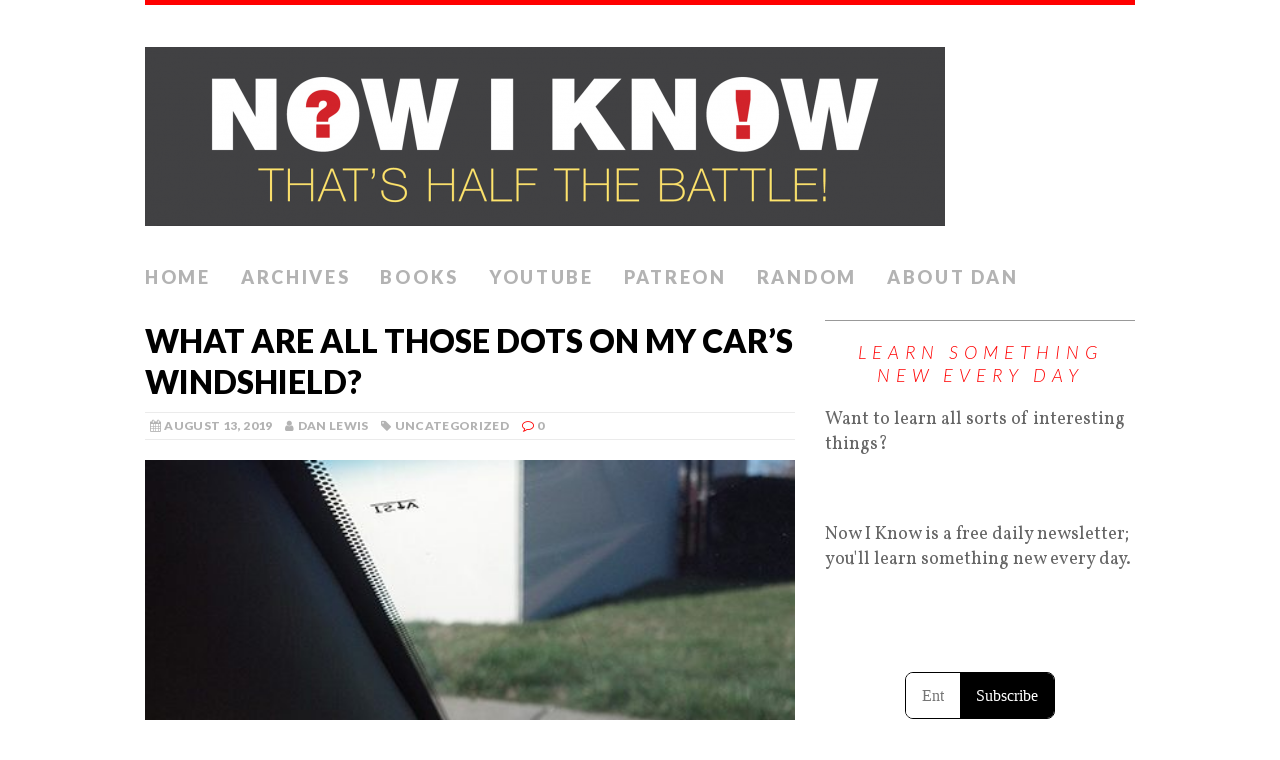

--- FILE ---
content_type: text/html; charset=UTF-8
request_url: https://nowiknow.com/what-are-all-those-dots-on-my-cars-windshield/
body_size: 29102
content:
<!DOCTYPE html>
<html class="no-js" lang="en-US">
<head>
<meta charset="UTF-8">
<meta name="viewport" content="width=device-width, initial-scale=1.0">
<link rel="profile" href="http://gmpg.org/xfn/11" />
<title>What Are All Those Dots On My Car&#8217;s Windshield? &#8211; Now I Know</title>
<meta name='robots' content='max-image-preview:large' />
<link rel='dns-prefetch' href='//www.google.com' />
<link rel='dns-prefetch' href='//fonts.googleapis.com' />
<link rel="alternate" type="application/rss+xml" title="Now I Know &raquo; Feed" href="https://nowiknow.com/feed/" />
<link rel="alternate" type="application/rss+xml" title="Now I Know &raquo; Comments Feed" href="https://nowiknow.com/comments/feed/" />
<script type="text/javascript">
/* <![CDATA[ */
window._wpemojiSettings = {"baseUrl":"https:\/\/s.w.org\/images\/core\/emoji\/15.0.3\/72x72\/","ext":".png","svgUrl":"https:\/\/s.w.org\/images\/core\/emoji\/15.0.3\/svg\/","svgExt":".svg","source":{"concatemoji":"https:\/\/nowiknow.com\/wp-includes\/js\/wp-emoji-release.min.js?ver=6.5.7"}};
/*! This file is auto-generated */
!function(i,n){var o,s,e;function c(e){try{var t={supportTests:e,timestamp:(new Date).valueOf()};sessionStorage.setItem(o,JSON.stringify(t))}catch(e){}}function p(e,t,n){e.clearRect(0,0,e.canvas.width,e.canvas.height),e.fillText(t,0,0);var t=new Uint32Array(e.getImageData(0,0,e.canvas.width,e.canvas.height).data),r=(e.clearRect(0,0,e.canvas.width,e.canvas.height),e.fillText(n,0,0),new Uint32Array(e.getImageData(0,0,e.canvas.width,e.canvas.height).data));return t.every(function(e,t){return e===r[t]})}function u(e,t,n){switch(t){case"flag":return n(e,"\ud83c\udff3\ufe0f\u200d\u26a7\ufe0f","\ud83c\udff3\ufe0f\u200b\u26a7\ufe0f")?!1:!n(e,"\ud83c\uddfa\ud83c\uddf3","\ud83c\uddfa\u200b\ud83c\uddf3")&&!n(e,"\ud83c\udff4\udb40\udc67\udb40\udc62\udb40\udc65\udb40\udc6e\udb40\udc67\udb40\udc7f","\ud83c\udff4\u200b\udb40\udc67\u200b\udb40\udc62\u200b\udb40\udc65\u200b\udb40\udc6e\u200b\udb40\udc67\u200b\udb40\udc7f");case"emoji":return!n(e,"\ud83d\udc26\u200d\u2b1b","\ud83d\udc26\u200b\u2b1b")}return!1}function f(e,t,n){var r="undefined"!=typeof WorkerGlobalScope&&self instanceof WorkerGlobalScope?new OffscreenCanvas(300,150):i.createElement("canvas"),a=r.getContext("2d",{willReadFrequently:!0}),o=(a.textBaseline="top",a.font="600 32px Arial",{});return e.forEach(function(e){o[e]=t(a,e,n)}),o}function t(e){var t=i.createElement("script");t.src=e,t.defer=!0,i.head.appendChild(t)}"undefined"!=typeof Promise&&(o="wpEmojiSettingsSupports",s=["flag","emoji"],n.supports={everything:!0,everythingExceptFlag:!0},e=new Promise(function(e){i.addEventListener("DOMContentLoaded",e,{once:!0})}),new Promise(function(t){var n=function(){try{var e=JSON.parse(sessionStorage.getItem(o));if("object"==typeof e&&"number"==typeof e.timestamp&&(new Date).valueOf()<e.timestamp+604800&&"object"==typeof e.supportTests)return e.supportTests}catch(e){}return null}();if(!n){if("undefined"!=typeof Worker&&"undefined"!=typeof OffscreenCanvas&&"undefined"!=typeof URL&&URL.createObjectURL&&"undefined"!=typeof Blob)try{var e="postMessage("+f.toString()+"("+[JSON.stringify(s),u.toString(),p.toString()].join(",")+"));",r=new Blob([e],{type:"text/javascript"}),a=new Worker(URL.createObjectURL(r),{name:"wpTestEmojiSupports"});return void(a.onmessage=function(e){c(n=e.data),a.terminate(),t(n)})}catch(e){}c(n=f(s,u,p))}t(n)}).then(function(e){for(var t in e)n.supports[t]=e[t],n.supports.everything=n.supports.everything&&n.supports[t],"flag"!==t&&(n.supports.everythingExceptFlag=n.supports.everythingExceptFlag&&n.supports[t]);n.supports.everythingExceptFlag=n.supports.everythingExceptFlag&&!n.supports.flag,n.DOMReady=!1,n.readyCallback=function(){n.DOMReady=!0}}).then(function(){return e}).then(function(){var e;n.supports.everything||(n.readyCallback(),(e=n.source||{}).concatemoji?t(e.concatemoji):e.wpemoji&&e.twemoji&&(t(e.twemoji),t(e.wpemoji)))}))}((window,document),window._wpemojiSettings);
/* ]]> */
</script>
<link rel='stylesheet' id='gsc_style-css' href='http://nowiknow.com/wp-content/plugins/google-custom-search/css/smoothness/jquery-ui.theme.min.css?ver=6.5.7' type='text/css' media='all' />
<link rel='stylesheet' id='gsc_style_search_bar-css' href='http://www.google.com/cse/style/look/minimalist.css?ver=6.5.7' type='text/css' media='all' />
<link rel='stylesheet' id='gsc_style_search_bar_more-css' href='http://nowiknow.com/wp-content/plugins/google-custom-search/css/gsc.css?ver=6.5.7' type='text/css' media='all' />
<style id='wp-emoji-styles-inline-css' type='text/css'>

	img.wp-smiley, img.emoji {
		display: inline !important;
		border: none !important;
		box-shadow: none !important;
		height: 1em !important;
		width: 1em !important;
		margin: 0 0.07em !important;
		vertical-align: -0.1em !important;
		background: none !important;
		padding: 0 !important;
	}
</style>
<link rel='stylesheet' id='wp-block-library-css' href='https://nowiknow.com/wp-includes/css/dist/block-library/style.min.css?ver=6.5.7' type='text/css' media='all' />
<style id='classic-theme-styles-inline-css' type='text/css'>
/*! This file is auto-generated */
.wp-block-button__link{color:#fff;background-color:#32373c;border-radius:9999px;box-shadow:none;text-decoration:none;padding:calc(.667em + 2px) calc(1.333em + 2px);font-size:1.125em}.wp-block-file__button{background:#32373c;color:#fff;text-decoration:none}
</style>
<style id='global-styles-inline-css' type='text/css'>
body{--wp--preset--color--black: #000000;--wp--preset--color--cyan-bluish-gray: #abb8c3;--wp--preset--color--white: #ffffff;--wp--preset--color--pale-pink: #f78da7;--wp--preset--color--vivid-red: #cf2e2e;--wp--preset--color--luminous-vivid-orange: #ff6900;--wp--preset--color--luminous-vivid-amber: #fcb900;--wp--preset--color--light-green-cyan: #7bdcb5;--wp--preset--color--vivid-green-cyan: #00d084;--wp--preset--color--pale-cyan-blue: #8ed1fc;--wp--preset--color--vivid-cyan-blue: #0693e3;--wp--preset--color--vivid-purple: #9b51e0;--wp--preset--gradient--vivid-cyan-blue-to-vivid-purple: linear-gradient(135deg,rgba(6,147,227,1) 0%,rgb(155,81,224) 100%);--wp--preset--gradient--light-green-cyan-to-vivid-green-cyan: linear-gradient(135deg,rgb(122,220,180) 0%,rgb(0,208,130) 100%);--wp--preset--gradient--luminous-vivid-amber-to-luminous-vivid-orange: linear-gradient(135deg,rgba(252,185,0,1) 0%,rgba(255,105,0,1) 100%);--wp--preset--gradient--luminous-vivid-orange-to-vivid-red: linear-gradient(135deg,rgba(255,105,0,1) 0%,rgb(207,46,46) 100%);--wp--preset--gradient--very-light-gray-to-cyan-bluish-gray: linear-gradient(135deg,rgb(238,238,238) 0%,rgb(169,184,195) 100%);--wp--preset--gradient--cool-to-warm-spectrum: linear-gradient(135deg,rgb(74,234,220) 0%,rgb(151,120,209) 20%,rgb(207,42,186) 40%,rgb(238,44,130) 60%,rgb(251,105,98) 80%,rgb(254,248,76) 100%);--wp--preset--gradient--blush-light-purple: linear-gradient(135deg,rgb(255,206,236) 0%,rgb(152,150,240) 100%);--wp--preset--gradient--blush-bordeaux: linear-gradient(135deg,rgb(254,205,165) 0%,rgb(254,45,45) 50%,rgb(107,0,62) 100%);--wp--preset--gradient--luminous-dusk: linear-gradient(135deg,rgb(255,203,112) 0%,rgb(199,81,192) 50%,rgb(65,88,208) 100%);--wp--preset--gradient--pale-ocean: linear-gradient(135deg,rgb(255,245,203) 0%,rgb(182,227,212) 50%,rgb(51,167,181) 100%);--wp--preset--gradient--electric-grass: linear-gradient(135deg,rgb(202,248,128) 0%,rgb(113,206,126) 100%);--wp--preset--gradient--midnight: linear-gradient(135deg,rgb(2,3,129) 0%,rgb(40,116,252) 100%);--wp--preset--font-size--small: 13px;--wp--preset--font-size--medium: 20px;--wp--preset--font-size--large: 36px;--wp--preset--font-size--x-large: 42px;--wp--preset--spacing--20: 0.44rem;--wp--preset--spacing--30: 0.67rem;--wp--preset--spacing--40: 1rem;--wp--preset--spacing--50: 1.5rem;--wp--preset--spacing--60: 2.25rem;--wp--preset--spacing--70: 3.38rem;--wp--preset--spacing--80: 5.06rem;--wp--preset--shadow--natural: 6px 6px 9px rgba(0, 0, 0, 0.2);--wp--preset--shadow--deep: 12px 12px 50px rgba(0, 0, 0, 0.4);--wp--preset--shadow--sharp: 6px 6px 0px rgba(0, 0, 0, 0.2);--wp--preset--shadow--outlined: 6px 6px 0px -3px rgba(255, 255, 255, 1), 6px 6px rgba(0, 0, 0, 1);--wp--preset--shadow--crisp: 6px 6px 0px rgba(0, 0, 0, 1);}:where(.is-layout-flex){gap: 0.5em;}:where(.is-layout-grid){gap: 0.5em;}body .is-layout-flex{display: flex;}body .is-layout-flex{flex-wrap: wrap;align-items: center;}body .is-layout-flex > *{margin: 0;}body .is-layout-grid{display: grid;}body .is-layout-grid > *{margin: 0;}:where(.wp-block-columns.is-layout-flex){gap: 2em;}:where(.wp-block-columns.is-layout-grid){gap: 2em;}:where(.wp-block-post-template.is-layout-flex){gap: 1.25em;}:where(.wp-block-post-template.is-layout-grid){gap: 1.25em;}.has-black-color{color: var(--wp--preset--color--black) !important;}.has-cyan-bluish-gray-color{color: var(--wp--preset--color--cyan-bluish-gray) !important;}.has-white-color{color: var(--wp--preset--color--white) !important;}.has-pale-pink-color{color: var(--wp--preset--color--pale-pink) !important;}.has-vivid-red-color{color: var(--wp--preset--color--vivid-red) !important;}.has-luminous-vivid-orange-color{color: var(--wp--preset--color--luminous-vivid-orange) !important;}.has-luminous-vivid-amber-color{color: var(--wp--preset--color--luminous-vivid-amber) !important;}.has-light-green-cyan-color{color: var(--wp--preset--color--light-green-cyan) !important;}.has-vivid-green-cyan-color{color: var(--wp--preset--color--vivid-green-cyan) !important;}.has-pale-cyan-blue-color{color: var(--wp--preset--color--pale-cyan-blue) !important;}.has-vivid-cyan-blue-color{color: var(--wp--preset--color--vivid-cyan-blue) !important;}.has-vivid-purple-color{color: var(--wp--preset--color--vivid-purple) !important;}.has-black-background-color{background-color: var(--wp--preset--color--black) !important;}.has-cyan-bluish-gray-background-color{background-color: var(--wp--preset--color--cyan-bluish-gray) !important;}.has-white-background-color{background-color: var(--wp--preset--color--white) !important;}.has-pale-pink-background-color{background-color: var(--wp--preset--color--pale-pink) !important;}.has-vivid-red-background-color{background-color: var(--wp--preset--color--vivid-red) !important;}.has-luminous-vivid-orange-background-color{background-color: var(--wp--preset--color--luminous-vivid-orange) !important;}.has-luminous-vivid-amber-background-color{background-color: var(--wp--preset--color--luminous-vivid-amber) !important;}.has-light-green-cyan-background-color{background-color: var(--wp--preset--color--light-green-cyan) !important;}.has-vivid-green-cyan-background-color{background-color: var(--wp--preset--color--vivid-green-cyan) !important;}.has-pale-cyan-blue-background-color{background-color: var(--wp--preset--color--pale-cyan-blue) !important;}.has-vivid-cyan-blue-background-color{background-color: var(--wp--preset--color--vivid-cyan-blue) !important;}.has-vivid-purple-background-color{background-color: var(--wp--preset--color--vivid-purple) !important;}.has-black-border-color{border-color: var(--wp--preset--color--black) !important;}.has-cyan-bluish-gray-border-color{border-color: var(--wp--preset--color--cyan-bluish-gray) !important;}.has-white-border-color{border-color: var(--wp--preset--color--white) !important;}.has-pale-pink-border-color{border-color: var(--wp--preset--color--pale-pink) !important;}.has-vivid-red-border-color{border-color: var(--wp--preset--color--vivid-red) !important;}.has-luminous-vivid-orange-border-color{border-color: var(--wp--preset--color--luminous-vivid-orange) !important;}.has-luminous-vivid-amber-border-color{border-color: var(--wp--preset--color--luminous-vivid-amber) !important;}.has-light-green-cyan-border-color{border-color: var(--wp--preset--color--light-green-cyan) !important;}.has-vivid-green-cyan-border-color{border-color: var(--wp--preset--color--vivid-green-cyan) !important;}.has-pale-cyan-blue-border-color{border-color: var(--wp--preset--color--pale-cyan-blue) !important;}.has-vivid-cyan-blue-border-color{border-color: var(--wp--preset--color--vivid-cyan-blue) !important;}.has-vivid-purple-border-color{border-color: var(--wp--preset--color--vivid-purple) !important;}.has-vivid-cyan-blue-to-vivid-purple-gradient-background{background: var(--wp--preset--gradient--vivid-cyan-blue-to-vivid-purple) !important;}.has-light-green-cyan-to-vivid-green-cyan-gradient-background{background: var(--wp--preset--gradient--light-green-cyan-to-vivid-green-cyan) !important;}.has-luminous-vivid-amber-to-luminous-vivid-orange-gradient-background{background: var(--wp--preset--gradient--luminous-vivid-amber-to-luminous-vivid-orange) !important;}.has-luminous-vivid-orange-to-vivid-red-gradient-background{background: var(--wp--preset--gradient--luminous-vivid-orange-to-vivid-red) !important;}.has-very-light-gray-to-cyan-bluish-gray-gradient-background{background: var(--wp--preset--gradient--very-light-gray-to-cyan-bluish-gray) !important;}.has-cool-to-warm-spectrum-gradient-background{background: var(--wp--preset--gradient--cool-to-warm-spectrum) !important;}.has-blush-light-purple-gradient-background{background: var(--wp--preset--gradient--blush-light-purple) !important;}.has-blush-bordeaux-gradient-background{background: var(--wp--preset--gradient--blush-bordeaux) !important;}.has-luminous-dusk-gradient-background{background: var(--wp--preset--gradient--luminous-dusk) !important;}.has-pale-ocean-gradient-background{background: var(--wp--preset--gradient--pale-ocean) !important;}.has-electric-grass-gradient-background{background: var(--wp--preset--gradient--electric-grass) !important;}.has-midnight-gradient-background{background: var(--wp--preset--gradient--midnight) !important;}.has-small-font-size{font-size: var(--wp--preset--font-size--small) !important;}.has-medium-font-size{font-size: var(--wp--preset--font-size--medium) !important;}.has-large-font-size{font-size: var(--wp--preset--font-size--large) !important;}.has-x-large-font-size{font-size: var(--wp--preset--font-size--x-large) !important;}
.wp-block-navigation a:where(:not(.wp-element-button)){color: inherit;}
:where(.wp-block-post-template.is-layout-flex){gap: 1.25em;}:where(.wp-block-post-template.is-layout-grid){gap: 1.25em;}
:where(.wp-block-columns.is-layout-flex){gap: 2em;}:where(.wp-block-columns.is-layout-grid){gap: 2em;}
.wp-block-pullquote{font-size: 1.5em;line-height: 1.6;}
</style>
<link rel='stylesheet' id='sfmsb-style-css' href='https://nowiknow.com/wp-content/plugins/simple-follow-me-social-buttons-widget/assets/css/style.css?ver=3.3.3' type='text/css' media='all' />
<link rel='stylesheet' id='sfmsb-icons-css' href='https://nowiknow.com/wp-content/plugins/simple-follow-me-social-buttons-widget/assets/css/icons.css?ver=3.3.3' type='text/css' media='all' />
<link rel='stylesheet' id='mh-google-fonts-css' href='https://fonts.googleapis.com/css?family=Lato:300italic,300,400italic,400,900|Vollkorn:400,400italic' type='text/css' media='all' />
<link rel='stylesheet' id='mh-font-awesome-css' href='https://nowiknow.com/wp-content/themes/mh-purity-lite/includes/font-awesome.min.css' type='text/css' media='all' />
<link rel='stylesheet' id='mh-style-css' href='https://nowiknow.com/wp-content/themes/mh-purity-lite/style.css?ver=6.5.7' type='text/css' media='all' />
<script type="text/javascript" src="https://nowiknow.com/wp-includes/js/jquery/jquery.min.js?ver=3.7.1" id="jquery-core-js"></script>
<script type="text/javascript" src="https://nowiknow.com/wp-includes/js/jquery/jquery-migrate.min.js?ver=3.4.1" id="jquery-migrate-js"></script>
<script type="text/javascript" src="http://nowiknow.com/wp-content/plugins/google-custom-search/js/gsc.js?ver=6.5.7" id="gsc_dialog-js"></script>
<script type="text/javascript" src="http://www.google.com/jsapi?ver=6.5.7" id="gsc_jsapi-js"></script>
<script type="text/javascript" src="https://nowiknow.com/wp-content/plugins/simple-follow-me-social-buttons-widget/assets/js/front-widget.js?ver=3.3.3" id="sfmsb-script-js"></script>
<script type="text/javascript" src="https://nowiknow.com/wp-content/themes/mh-purity-lite/js/scripts.js?ver=6.5.7" id="mh-scripts-js"></script>
<link rel="https://api.w.org/" href="https://nowiknow.com/wp-json/" /><link rel="alternate" type="application/json" href="https://nowiknow.com/wp-json/wp/v2/posts/11605" /><link rel="EditURI" type="application/rsd+xml" title="RSD" href="https://nowiknow.com/xmlrpc.php?rsd" />
<meta name="generator" content="WordPress 6.5.7" />
<link rel="canonical" href="https://nowiknow.com/what-are-all-those-dots-on-my-cars-windshield/" />
<link rel='shortlink' href='https://nowiknow.com/?p=11605' />
<link rel="alternate" type="application/json+oembed" href="https://nowiknow.com/wp-json/oembed/1.0/embed?url=https%3A%2F%2Fnowiknow.com%2Fwhat-are-all-those-dots-on-my-cars-windshield%2F" />
<link rel="alternate" type="text/xml+oembed" href="https://nowiknow.com/wp-json/oembed/1.0/embed?url=https%3A%2F%2Fnowiknow.com%2Fwhat-are-all-those-dots-on-my-cars-windshield%2F&#038;format=xml" />
<link rel="apple-touch-icon" sizes="180x180" href="/wp-content/uploads/fbrfg/apple-touch-icon.png">
<link rel="icon" type="image/png" sizes="32x32" href="/wp-content/uploads/fbrfg/favicon-32x32.png">
<link rel="icon" type="image/png" sizes="16x16" href="/wp-content/uploads/fbrfg/favicon-16x16.png">
<link rel="manifest" href="/wp-content/uploads/fbrfg/site.webmanifest">
<link rel="shortcut icon" href="/wp-content/uploads/fbrfg/favicon.ico">
<meta name="msapplication-TileColor" content="#da532c">
<meta name="msapplication-config" content="/wp-content/uploads/fbrfg/browserconfig.xml">
<meta name="theme-color" content="#ffffff"><!--[if lt IE 9]>
<script src="https://nowiknow.com/wp-content/themes/mh-purity-lite/js/css3-mediaqueries.js"></script>
<![endif]-->
	<script src="https://subscribe-forms.beehiiv.com/recommendations.js?_bhpid=62035aa9-93ad-4284-8119-d41e17897c22&v=1" data-beehiiv-recommendations-widget defer></script>
</head>
<body class="post-template-default single single-post postid-11605 single-format-standard">
<div class="container">
<header class="header-wrap">
	<a href="https://nowiknow.com/" title="Now I Know" rel="home">
<div class="logo-wrap" role="banner">
<img class="header-image" src="https://nowiknow.com/wp-content/uploads/cropped-logo1-e14274829023881.png" height="179" width="800" alt="Now I Know" />
</div>
</a>
	<nav class="main-nav mh-clearfix">
		<div class="menu-menu-1-container"><ul id="menu-menu-1" class="menu"><li id="menu-item-6510" class="menu-item menu-item-type-post_type menu-item-object-page menu-item-home menu-item-6510"><a href="https://nowiknow.com/">Home</a></li>
<li id="menu-item-6511" class="menu-item menu-item-type-post_type menu-item-object-page current_page_parent menu-item-6511"><a href="https://nowiknow.com/archives/">Archives</a></li>
<li id="menu-item-11012" class="menu-item menu-item-type-post_type menu-item-object-page menu-item-11012"><a href="https://nowiknow.com/now-i-know-the-books/">Books</a></li>
<li id="menu-item-6548" class="menu-item menu-item-type-custom menu-item-object-custom menu-item-6548"><a href="https://www.youtube.com/channel/UCZ9TGkoUo_J4w4agGHVO0sw">YouTube</a></li>
<li id="menu-item-11013" class="menu-item menu-item-type-custom menu-item-object-custom menu-item-11013"><a href="https://www.patreon.com/NowIKnow">Patreon</a></li>
<li id="menu-item-15043" class="menu-item menu-item-type-custom menu-item-object-custom menu-item-15043"><a href="http://nowiknow.com/?random">Random</a></li>
<li id="menu-item-6547" class="menu-item menu-item-type-custom menu-item-object-custom menu-item-6547"><a href="http://dlewis.net/">About Dan</a></li>
</ul></div>	</nav>
</header><div class="wrapper mh-clearfix">
	<div class="content left"><article class="post-11605 post type-post status-publish format-standard has-post-thumbnail hentry category-uncategorized">
	<header class="post-header">
		<h1 class="entry-title">What Are All Those Dots On My Car&#8217;s Windshield?</h1>
		<p class="meta post-meta mh-clearfix">
			<span class="updated meta-date"><i class="fa fa-calendar"></i>August 13, 2019</span>
			<span class="vcard author meta-author"><span class="fn"><i class="fa fa-user"></i><a href="https://nowiknow.com/author/dandotlewis/" title="Posts by Dan Lewis" rel="author">Dan Lewis</a></span></span>
			<span class="meta-tags"><i class="fa fa-tag"></i><a href="https://nowiknow.com/category/uncategorized/" rel="category tag">Uncategorized</a></span>
			<span class="meta-comments"><i class="fa fa-comment-o"></i>0</span>
		</p>
	</header>
	<div class="entry mh-clearfix">
		
<figure class="post-thumbnail">
<a href="https://nowiknow.com/what-are-all-those-dots-on-my-cars-windshield/windshield-frit-dots/"><img src="https://nowiknow.com/wp-content/uploads/windshield-frit-dots-500x276.jpg" alt="" title="windshield-frit-dots" /></a>
</figure>
		
<figure class="wp-block-image"><img fetchpriority="high" decoding="async" width="500" height="323" src="http://nowiknow.com/wp-content/uploads/windshield-frit-dots.jpg" alt="" class="wp-image-11606" srcset="https://nowiknow.com/wp-content/uploads/windshield-frit-dots.jpg 500w, https://nowiknow.com/wp-content/uploads/windshield-frit-dots-300x194.jpg 300w" sizes="(max-width: 500px) 100vw, 500px" /></figure>



<p>Next time you&#8217;re in your car, take a look at your windshield. And no, I don&#8217;t mean <em>through</em> your windshield &#8212; hopefully you&#8217;re already doing that when you drive. Before you turn the engine on (don&#8217;t do this while the car is in motion!), check out the edges of the windshield. Or, just look carefully at the image above. Either way, you&#8217;ll see them &#8212; a pattern of black dots just inside the edge of the glass.&nbsp;</p>



<p>What are those? And why is it there?</p>



<p>Let&#8217;s start with the black band on the outside of those dots. That&#8217;s called&nbsp;the &#8220;frit band,&#8221; and it&#8217;s basically ceramic-based paint. The paint, though, isn&#8217;t just slathered on the glass. It&#8217;s baked into it, giving the glass &#8220;an etched surface&#8221; as <a href="https://www.dedona.com/the-purpose-of-the-frit-black-band-and-spots-on-windshield/" target="_blank" rel="noreferrer noopener">described</a> by one glass repair shop. (The image above is from that website, too.)&nbsp;&nbsp;</p>



<p>And that paint has to be there &#8212; because otherwise, it&#8217;d be really hard for you to you drive. The windshield needs to be attached to the rest of the car somehow, and typically, that&#8217;s done with glue. It&#8217;s a special glue &#8212; a&nbsp;urethane sealant &#8212; but like most glue, it doesn&#8217;t bond with glass all that well. The primary goal of the frit band is to solve that problem. Car manufacturers (and body shops) apply the sealant to the etched surface provided by the frit band.</p>



<p>But that&#8217;s not all our black band does. Our cars are exposed to sunlight pretty much around the clock (unless you park in a garage). That means the windshield is constantly being bombarded by ultraviolent light &#8212; and if you&#8217;re glue, that&#8217;s bad. As Jalopnik <a href="https://jalopnik.com/heres-what-those-little-dots-are-on-the-edges-of-your-c-1791075995" target="_blank" rel="noreferrer noopener">notes</a>, the frit band helps here, acting like a kind of sunscreen:&nbsp;&#8220;[it] prevents ultraviolet sun rays from deteriorating the urethane sealant.&#8221; And that&#8217;s important: &#8220;the last thing you want is the sun to cook your adhesive, and send your window flying out the next time you hit a speed bump.&#8221;</p>



<p>So that&#8217;s why the black band is there, but why the dots? The black band, it turns out,&nbsp;causes a new problem: heat absorption. Black materials tend to retain more heat than transparent ones, and that&#8217;s true in the case of windshields as well.&nbsp;As Mental Floss <a href="http://mentalfloss.com/article/582588/reason-for-tiny-black-dots-car-windshield" target="_blank" rel="noreferrer noopener">explains</a>, &#8220;when the glass is bent in an oven, the frit heats up faster than the rest of the windshield because it’s black. To reduce optical distortion as a result of this thermal disparity, a dot gradient is used to even out the temperature.&#8221; As the dots get further and further from the frit band, they get smaller and smaller specifically to account for this.</p>



<p>Like many features of cars, the dots are, therefore, a safety feature &#8212; one we barely notice and often take for granted.</p>



<p><strong>Bonus fact</strong>: If you want to keep your windshield clean of dirt and debris, you may want to give it a spritz of windshield wiper fluid. The blue liquid, in the United States at least, <a href="https://medlineplus.gov/ency/article/002803.htm" target="_blank" rel="noreferrer noopener">contains</a> something called methanol, a form of alcohol which you probably shouldn&#8217;t be drinking because <a href="https://en.wikipedia.org/wiki/Methanol_toxicity" target="_blank" rel="noreferrer noopener">it&#8217;s really, really toxic</a>. Unfortunately, drinking wiper fluid isn&#8217;t unheard of, and in 2018, the EU <a href="https://ec.europa.eu/growth/content/new-restriction-methanol-car-windscreen-washing-fluids_en" target="_blank" rel="noreferrer noopener">significantly&nbsp;restricted the allowed amount of methanol</a> &#8220;to reduce the incidence of severe methanol poisoning following deliberate misuse of windshield washing fluids and defrosting fluids containing methanol by chronic alcoholics.&#8221;</p>



<p><strong><font color="#000080">From the Archives</font></strong>:<a href="https://nowiknow.com/the-war-against-pyrex/" target="_blank" rel="noreferrer noopener"> The War Against Pyrex</a>: Another case of hot glass.</p>
	</div>
	</article><nav class="post-nav-wrap mh-clearfix" role="navigation">
<div class="post-nav left">
<a href="https://nowiknow.com/why-capital-letters-are-called-upper-case/" rel="prev">&larr; Previous article</a></div>
<div class="post-nav post-nav-next right">
<a href="https://nowiknow.com/the-easter-egg-hunt-that-caught-a-bad-egg/" rel="next">Next article &rarr;</a></div>
</nav>
	</div>
	<aside class="sidebar sb-right">
	<div id="text-3" class="sb-widget widget_text"><h4 class="widget-title">Learn Something New Every Day</h4>			<div class="textwidget"><p>Want to learn all sorts of interesting things?</p>
<p>&nbsp;</p>
<p>Now I Know is a free daily newsletter;<br />
you'll learn something new every day.
</p>
<p><script async src="https://subscribe-forms.beehiiv.com/embed.js"></script><iframe src="https://subscribe-forms.beehiiv.com/5b7174bd-0756-4f39-a0b3-78657823d85a" class="beehiiv-embed" data-test-id="beehiiv-embed" frameborder="0" scrolling="no" style="width:100%; height: 207px; margin: 0; border-radius: 0px 0px 0px 0px !important; background-color: transparent; box-shadow: 0 0 #0000; max-width: 100%;"></iframe></p>
</div>
		</div><div id="text-12" class="sb-widget widget_text">			<div class="textwidget">
<p />
<i>Some images via Wikipedia,  used under a Creative Commons license</i>

<p />
<A href="https://nowiknow.com/privacy/">Privacy Policy</a></div>
		</div></aside></div>
<div class="copyright-wrap">
	<p class="copyright">Copyright &copy; 2026 | MH Purity <em>lite</em> WordPress Theme by <a href="https://www.mhthemes.com/" rel="nofollow">MH Themes</a></p>
</div>
</div>
<script type="text/javascript" src="https://nowiknow.com/wp-includes/js/jquery/ui/core.min.js?ver=1.13.2" id="jquery-ui-core-js"></script>
<script type="text/javascript" src="https://nowiknow.com/wp-includes/js/jquery/ui/mouse.min.js?ver=1.13.2" id="jquery-ui-mouse-js"></script>
<script type="text/javascript" src="https://nowiknow.com/wp-includes/js/jquery/ui/resizable.min.js?ver=1.13.2" id="jquery-ui-resizable-js"></script>
<script type="text/javascript" src="https://nowiknow.com/wp-includes/js/jquery/ui/draggable.min.js?ver=1.13.2" id="jquery-ui-draggable-js"></script>
<script type="text/javascript" src="https://nowiknow.com/wp-includes/js/jquery/ui/controlgroup.min.js?ver=1.13.2" id="jquery-ui-controlgroup-js"></script>
<script type="text/javascript" src="https://nowiknow.com/wp-includes/js/jquery/ui/checkboxradio.min.js?ver=1.13.2" id="jquery-ui-checkboxradio-js"></script>
<script type="text/javascript" src="https://nowiknow.com/wp-includes/js/jquery/ui/button.min.js?ver=1.13.2" id="jquery-ui-button-js"></script>
<script type="text/javascript" src="https://nowiknow.com/wp-includes/js/jquery/ui/dialog.min.js?ver=1.13.2" id="jquery-ui-dialog-js"></script>
</body>
</html>